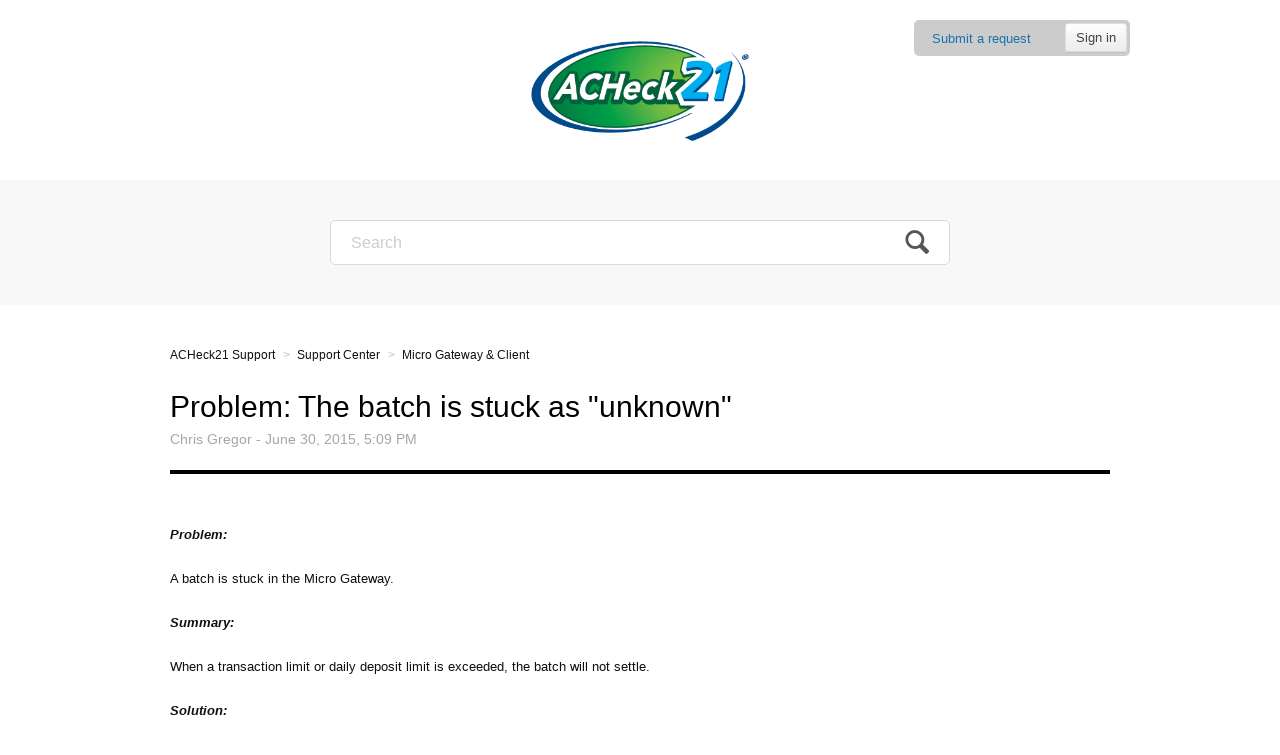

--- FILE ---
content_type: text/html; charset=utf-8
request_url: https://help.acheck21.com/hc/en-us/articles/202418399-Problem-The-batch-is-stuck-as-unknown
body_size: 3722
content:
<!DOCTYPE html>
<html dir="ltr" lang="en-US">
<head>
  <meta charset="utf-8" />
  <!-- v26840 -->


  <title>Problem: The batch is stuck as &quot;unknown&quot; &ndash; ACHeck21 Support</title>

  <meta name="csrf-param" content="authenticity_token">
<meta name="csrf-token" content="">

  <meta name="description" content="Problem:     A batch is stuck in the Micro Gateway.     Summary:     When a transaction limit or daily deposit limit is exceeded, the..." /><meta property="og:image" content="https://help.acheck21.com/hc/theming_assets/01HZPJ60VGDHRRH4D730H0FCQD" />
<meta property="og:type" content="website" />
<meta property="og:site_name" content="ACHeck21 Support" />
<meta property="og:title" content="Problem: The batch is stuck as &quot;unknown&quot;" />
<meta property="og:description" content="Problem:
 
A batch is stuck in the Micro Gateway.
 
Summary:
 
When a transaction limit or daily deposit limit is exceeded, the batch will not settle.
 
Solution:



You will need to kn..." />
<meta property="og:url" content="https://help.acheck21.com/hc/en-us/articles/202418399-Problem-The-batch-is-stuck-as-unknown" />
<link rel="canonical" href="https://help.acheck21.com/hc/en-us/articles/202418399-Problem-The-batch-is-stuck-as-unknown">
<link rel="alternate" hreflang="en-us" href="https://help.acheck21.com/hc/en-us/articles/202418399-Problem-The-batch-is-stuck-as-unknown">
<link rel="alternate" hreflang="x-default" href="https://help.acheck21.com/hc/en-us/articles/202418399-Problem-The-batch-is-stuck-as-unknown">

  <link rel="stylesheet" href="//static.zdassets.com/hc/assets/application-f34d73e002337ab267a13449ad9d7955.css" media="all" id="stylesheet" />
    <!-- Entypo pictograms by Daniel Bruce — www.entypo.com -->
    <link rel="stylesheet" href="//static.zdassets.com/hc/assets/theming_v1_support-e05586b61178dcde2a13a3d323525a18.css" media="all" />
  <link rel="stylesheet" type="text/css" href="/hc/theming_assets/566001/87885/style.css?digest=27293669382292">

  <link rel="icon" type="image/x-icon" href="/hc/theming_assets/01HZPJ6111JW37JRP05Y7GYHPT">

    <script src="//static.zdassets.com/hc/assets/jquery-ed472032c65bb4295993684c673d706a.js"></script>
    

  <!-- add code here that should appear in the document head -->
  <script type="text/javascript" src="/hc/theming_assets/566001/87885/script.js?digest=27293669382292"></script>
</head>
<body class="">
  
  
  

  <header class="header">
  <div class="header-inner clearfix">
    <div class="logo"><a title="Home" href="/hc/en-us">
      <img src="/hc/theming_assets/01HZPJ60VGDHRRH4D730H0FCQD" alt="Logo">
    </a></div>
    <nav class="user-nav">
      
      <a class="submit-a-request" href="/hc/en-us/requests/new">Submit a request</a>
        <a class="login" data-auth-action="signin" role="button" rel="nofollow" title="Opens a dialog" href="https://acheck21.zendesk.com/access?brand_id=87885&amp;return_to=https%3A%2F%2Fhelp.acheck21.com%2Fhc%2Fen-us%2Farticles%2F202418399-Problem-The-batch-is-stuck-as-unknown&amp;locale=en-us">Sign in</a>

    </nav>
  </div>
</header>

<div class="search-unit">
  <form role="search" class="search" data-search="" action="/hc/en-us/search" accept-charset="UTF-8" method="get"><input type="hidden" name="utf8" value="&#x2713;" autocomplete="off" /><input type="search" name="query" id="query" placeholder="Search" aria-label="Search" />
<input type="submit" name="commit" value="Search" /></form>
</div>

  <main role="main">
    <ol class="breadcrumbs">
  
    <li title="ACHeck21 Support">
      
        <a href="/hc/en-us">ACHeck21 Support</a>
      
    </li>
  
    <li title="Support Center">
      
        <a href="/hc/en-us/categories/200221385-Support-Center">Support Center</a>
      
    </li>
  
    <li title="Micro Gateway &amp; Client">
      
        <a href="/hc/en-us/sections/200554989-Micro-Gateway-Client">Micro Gateway &amp; Client</a>
      
    </li>
  
</ol>


<article>
  <header class="knowledge-page-header">
    <h1> Problem: The batch is stuck as &quot;unknown&quot;</h1>
    <p>
      Chris Gregor
     - <time datetime="2015-06-30T17:09:32Z" title="2015-06-30T17:09:32Z" data-datetime="calendar">June 30, 2015 17:09</time></p>
  </header>
  <div class="article-column">
    <div class="article-body markdown">
      <div class="ExternalClass3394163D157D432986BD3839CAD4E633"><strong><em>Problem:</em></strong></div>
<div class="ExternalClass3394163D157D432986BD3839CAD4E633">&nbsp;</div>
<div class="ExternalClass3394163D157D432986BD3839CAD4E633">A batch is stuck in the Micro Gateway.</div>
<div class="ExternalClass3394163D157D432986BD3839CAD4E633">&nbsp;</div>
<div class="ExternalClass3394163D157D432986BD3839CAD4E633"><strong><em>Summary:</em></strong></div>
<div class="ExternalClass3394163D157D432986BD3839CAD4E633">&nbsp;</div>
<div class="ExternalClass3394163D157D432986BD3839CAD4E633">When a&nbsp;transaction limit&nbsp;or daily deposit limit is exceeded, the batch will not settle.</div>
<div class="ExternalClass3394163D157D432986BD3839CAD4E633">&nbsp;</div>
<div class="ExternalClass3394163D157D432986BD3839CAD4E633"><strong><em>Solution:</em></strong></div>
<div class="ExternalClass79C57AC4FE8B402785C67CD866EDEEE1">
<ol>
<li>
<div class="ExternalClass3394163D157D432986BD3839CAD4E633">You will need to know the <strong>Deposit#</strong> and <strong>Client Name/ID</strong>.</div>
</li>
<li>
<div class="ExternalClass3394163D157D432986BD3839CAD4E633">Go to the&nbsp;<strong>Global Gateway</strong>&gt;<strong>Processing</strong>&gt;<strong>Deposits</strong>&gt;<strong>Review Deposits</strong>.</div>
</li>
<li>Select the <strong>Client</strong> and select <strong>Rejected</strong> for the <strong>Status</strong>.</li>
<li>Click <strong>Search</strong>. The <strong>Status</strong> will tell you why it was rejected.</li>
<li>
<div class="ExternalClass3394163D157D432986BD3839CAD4E633">If it is because a&nbsp;limit was exceeded, the controller may approve to have to limit temporarily raised.</div>
</li>
<li>
<div class="ExternalClass3394163D157D432986BD3839CAD4E633">After the issue is resolved, <a class="ms-wikilink" href="https://192.168.100.4:987/IT%20Infrastructure/Resend%20a%20stuck%20deposit.aspx"><strong>resend the batch</strong></a>. The status of the batch should now be <strong>Pending</strong>.</div>
</li>
</ol>
</div>
    </div>
    <div class="article-attachments">
      <ul class="attachments">
        
      </ul>
    </div>
    <footer class="article-footer clearfix">
      
        <div class="article-vote">
          <span class="article-vote-question">Was this article helpful?</span>
          <div class="article-vote-controls">
            <a class="article-vote-up" data-auth-action="signin" aria-selected="false" role="button" rel="nofollow" title="Yes" href="https://acheck21.zendesk.com/access?brand_id=87885&amp;return_to=https%3A%2F%2Fhelp.acheck21.com%2Fhc%2Fen-us%2Farticles%2F202418399-Problem-The-batch-is-stuck-as-unknown"></a>
            <a class="article-vote-down" data-auth-action="signin" aria-selected="false" role="button" rel="nofollow" title="No" href="https://acheck21.zendesk.com/access?brand_id=87885&amp;return_to=https%3A%2F%2Fhelp.acheck21.com%2Fhc%2Fen-us%2Farticles%2F202418399-Problem-The-batch-is-stuck-as-unknown"></a>
          </div>
          <small class="article-vote-count">
            <span class="article-vote-label">0 out of 0 found this helpful</span>
          </small>
        </div>
      
      
  <ul class="share">
    <li><a href="https://www.facebook.com/share.php?title=Problem%3A+The+batch+is+stuck+as+%22unknown%22&u=https%3A%2F%2Fhelp.acheck21.com%2Fhc%2Fen-us%2Farticles%2F202418399-Problem-The-batch-is-stuck-as-unknown" class="share-facebook">Facebook</a></li>
    <li><a href="https://twitter.com/share?lang=en&text=Problem%3A+The+batch+is+stuck+as+%26quot%3Bunknown%26quot%3B&url=https%3A%2F%2Fhelp.acheck21.com%2Fhc%2Fen-us%2Farticles%2F202418399-Problem-The-batch-is-stuck-as-unknown" class="share-twitter">Twitter</a></li>
    <li><a href="https://www.linkedin.com/shareArticle?mini=true&source=ACHeck21&title=Problem%3A+The+batch+is+stuck+as+%22unknown%22&url=https%3A%2F%2Fhelp.acheck21.com%2Fhc%2Fen-us%2Farticles%2F202418399-Problem-The-batch-is-stuck-as-unknown" class="share-linkedin">LinkedIn</a></li>
  </ul>


    </footer>
  </div>
</article>

<div class="article-column">
  <div class="article-more-questions">
    Have more questions? <a href="/hc/en-us/requests/new">Submit a request</a>
  </div>
  <section class="article-comments">
    <h2>Comments</h2>
    
    
    
  </section>
</div>
  </main>

  <footer class="footer">
  <!-- Footer content -->
</footer>


  <!-- / -->

  
  <script src="//static.zdassets.com/hc/assets/en-us.f90506476acd6ed8bfc8.js"></script>
  

  <script type="text/javascript">
  /*

    Greetings sourcecode lurker!

    This is for internal Zendesk and legacy usage,
    we don't support or guarantee any of these values
    so please don't build stuff on top of them.

  */

  HelpCenter = {};
  HelpCenter.account = {"subdomain":"acheck21","environment":"production","name":"ACHeck21"};
  HelpCenter.user = {"identifier":"da39a3ee5e6b4b0d3255bfef95601890afd80709","email":null,"name":"","role":"anonymous","avatar_url":"https://assets.zendesk.com/hc/assets/default_avatar.png","is_admin":false,"organizations":[],"groups":[]};
  HelpCenter.internal = {"asset_url":"//static.zdassets.com/hc/assets/","web_widget_asset_composer_url":"https://static.zdassets.com/ekr/snippet.js","current_session":{"locale":"en-us","csrf_token":null,"shared_csrf_token":null},"usage_tracking":{"event":"article_viewed","data":"[base64]","url":"https://help.acheck21.com/hc/activity"},"current_record_id":"202418399","current_record_url":"/hc/en-us/articles/202418399-Problem-The-batch-is-stuck-as-unknown","current_record_title":"Problem: The batch is stuck as \"unknown\"","current_text_direction":"ltr","current_brand_id":87885,"current_brand_name":"ACHeck21","current_brand_url":"https://acheck21.zendesk.com","current_brand_active":true,"current_path":"/hc/en-us/articles/202418399-Problem-The-batch-is-stuck-as-unknown","show_autocomplete_breadcrumbs":true,"user_info_changing_enabled":false,"has_user_profiles_enabled":false,"has_end_user_attachments":true,"user_aliases_enabled":false,"has_anonymous_kb_voting":false,"has_multi_language_help_center":true,"show_at_mentions":false,"embeddables_config":{"embeddables_web_widget":false,"embeddables_help_center_auth_enabled":false,"embeddables_connect_ipms":false},"answer_bot_subdomain":"static","gather_plan_state":"subscribed","has_article_verification":false,"has_gather":true,"has_ckeditor":false,"has_community_enabled":false,"has_community_badges":false,"has_community_post_content_tagging":false,"has_gather_content_tags":false,"has_guide_content_tags":true,"has_user_segments":true,"has_answer_bot_web_form_enabled":false,"has_garden_modals":false,"theming_cookie_key":"hc-da39a3ee5e6b4b0d3255bfef95601890afd80709-2-preview","is_preview":false,"has_search_settings_in_plan":true,"theming_api_version":1,"theming_settings":{"color_1":"#ffffff","color_2":"#FFFFFF","color_3":"#f8f8f8","color_4":"#111111","color_5":"#1a74b0","font_1":"Futura, 'Century Gothic', AppleGothic, sans-serif","font_2":"Futura, 'Century Gothic', AppleGothic, sans-serif","logo":"/hc/theming_assets/01HZPJ60VGDHRRH4D730H0FCQD","favicon":"/hc/theming_assets/01HZPJ6111JW37JRP05Y7GYHPT"},"has_pci_credit_card_custom_field":false,"help_center_restricted":false,"is_assuming_someone_else":false,"flash_messages":[],"user_photo_editing_enabled":true,"user_preferred_locale":"en-us","base_locale":"en-us","login_url":"https://acheck21.zendesk.com/access?brand_id=87885\u0026return_to=https%3A%2F%2Fhelp.acheck21.com%2Fhc%2Fen-us%2Farticles%2F202418399-Problem-The-batch-is-stuck-as-unknown","has_alternate_templates":false,"has_custom_statuses_enabled":true,"has_hc_generative_answers_setting_enabled":true,"has_generative_search_with_zgpt_enabled":false,"has_suggested_initial_questions_enabled":false,"has_guide_service_catalog":false,"has_service_catalog_search_poc":false,"has_service_catalog_itam":false,"has_csat_reverse_2_scale_in_mobile":false,"has_knowledge_navigation":false,"has_unified_navigation":false,"has_unified_navigation_eap_access":false,"has_csat_bet365_branding":false,"version":"v26840","dev_mode":false};
</script>

  
  <script src="//static.zdassets.com/hc/assets/moment-3b62525bdab669b7b17d1a9d8b5d46b4.js"></script>
  <script src="//static.zdassets.com/hc/assets/hc_enduser-be182e02d9d03985cf4f06a89a977e3d.js"></script>
  
  
</body>
</html>

--- FILE ---
content_type: text/css; charset=utf-8
request_url: https://help.acheck21.com/hc/theming_assets/566001/87885/style.css?digest=27293669382292
body_size: 6901
content:
/* Base styles */
*, input[type=search] {
  -webkit-box-sizing: border-box;
  -moz-box-sizing: border-box;
  box-sizing: border-box;
}

html {
  background-color: #ffffff;
}

body {
  color: #111111;
  font-family: Futura, 'Century Gothic', AppleGothic, sans-serif;
  font-size: 13px;
  font-weight: lighter;
  line-height: 1.5;
  margin: 0;
  padding-bottom: 50px;
}

img {
  max-width: 100%;
  vertical-align: middle;
}

img[width], img[height] {
  max-width: none;
}

figure > img {
  display: block;
}

a {
  color: #1a74b0;
  font-family: Futura, 'Century Gothic', AppleGothic, sans-serif;
  text-decoration: none;
}
a:hover {
  text-decoration: underline;
}

ul, ol {
  list-style: none;
  margin: 0;
  padding: 0;
}

table {
  border-collapse: collapse;
  text-align: left;
  width: 100%;
}
[dir="rtl"] table {
  text-align: right;
}

td, th {
  border-color: #eeeeee;
  border-style: solid;
  padding: 12px;
}

th {
  border-width: 1px 0;
  color: #bebebe;
  font-size: 11px;
  font-weight: normal;
  white-space: nowrap;
}

td {
  border-width: 0 0 1px 0;
}

h1, h2, h3, h4, h5, h6 {
  color: black;
  font-weight: 400;
}

h1 {
  font-size: 20px;
}

input, label {
  display: inline-block;
  vertical-align: middle;
}

label {
  font-size: 12px;
}

input[type="checkbox"] + label {
  margin-left: 5px;
}

input, textarea {
  border: 1px solid #dddddd;
  border-radius: 2px;
  padding: 10px;
}

textarea {
  height: 100px;
  padding: 7px 10px;
  resize: vertical;
}

textarea, input[type=text] {
  width: 100%;
}

input, textarea, select {
  color: #555;
}

input::-ms-clear {
  display: none;
}

input::-webkit-outer-spin-button,
input::-webkit-inner-spin-button {
  margin: 0;
  -webkit-appearance: none;
}

::-webkit-input-placeholder {
  color: #cccccc;
}

:-ms-input-placeholder {
  color: #cccccc;
}

::-moz-placeholder {
  color: #cccccc;
}

/* Buttons */
button, [role=button], [type=button], [type=submit] {
  border-radius: 4px;
  border: 1px solid #dddddd;
  color: #1a74b0;
  cursor: pointer;
  display: inline-block;
  padding: 5px 10px;
  position: relative;
  vertical-align: middle;
  white-space: nowrap;
}

a[role=button]:hover {
  text-decoration: none;
}

input[type=submit] {
  background: #444;
  border-color: transparent;
  color: #FFF;
  padding: 10px 30px;
}

input[type=submit][disabled] {
  -ms-filter: "progid:DXImageTransform.Microsoft.Alpha(Opacity=40)";
  /* IE 8 */
  opacity: 0.4;
}

button img, [role=button] img {
  border-radius: 4px;
  margin: 0 5px 0 0;
  height: 20px;
  position: relative;
  top: -1px;
  vertical-align: middle;
}
[dir="rtl"] button img, [dir="rtl"] [role=button] img {
  margin: 0 0 0 5px;
}

/* Forms */
.form {
  max-width: 505px;
}

.form-field + .form-field {
  margin-top: 25px;
}

.form-field label {
  display: block;
  font-weight: bold;
  margin-bottom: 5px;
}

.form-field input[type=checkbox] + label {
  margin: 0 0 0 10px;
}

.form-field.required > label:after {
  content: "*";
  color: red;
  margin-left: 2px;
}

.form-field p {
  color: #bebebe;
  font-size: 11px;
}

.form-field input[type=number], .form-field input.datepicker {
  width: 150px;
}

.form form + form, .searchbox {
  margin-top: 25px;
}

.searchbox-suggestions {
  background-color: #fff;
  border: 1px solid #eeeeee;
  border-radius: 4px;
  padding: 10px 20px;
}

.searchbox-suggestions li {
  padding: 5px 0;
}

[data-loading="true"] input,
[data-loading="true"] textarea {
  background: transparent url("/hc/theming_assets/01HZPJ5ZZ4SQB2Q7HKSVSK29Q5") 99% 50% no-repeat;
  background-size: 16px 16px;
}

.form footer {
  border-top: 1px solid #eeeeee;
  margin-top: 40px;
  padding-top: 30px;
  text-align: right;
}

.form footer a {
  color: #cccccc;
  cursor: pointer;
  margin-right: 15px;
}

/* Navigation menus */
.nav li, .nav-bordered li, .nav-spaced li {
  display: inline-block;
  font-weight: bold;
}

.nav li a, .nav-bordered li a, .nav-spaced li a {
  font-weight: normal;
}

.nav-bordered li + li {
  border-color: #eeeeee;
  border-style: solid;
  border-width: 0 0 0 1px;
  margin: 0 0 0 30px;
  padding: 0 0 0 30px;
}

[dir="rtl"] .nav-bordered li + li {
  border-width: 0 1px 0 0;
  margin: 0 30px 0 0;
  padding: 0 30px 0 0;
}

.nav-spaced li + li {
  margin: 0 0 0 40px;
}

[dir=rtl] .nav-spaced li + li {
  margin: 0 40px 0 0;
}

/* Breadcrumbs */
.breadcrumbs li {
  color: #bebebe;
  display: inline-block;
  font-size: 12px;
}
.breadcrumbs li + li:before {
  content: ">";
  margin: 0 4px;
}
.breadcrumbs li a {
  color: #111111;
}

/* Labels */
.label, .request-status {
  border-radius: 20px;
  display: inline-block;
  font-size: 10px;
  padding: 3px 10px;
  text-transform: uppercase;
  white-space: nowrap;
}

/* Metadata */
.meta, .meta-group {
  color: #cccccc;
  display: inline-block;
  font-size: 11px;
}

.meta-group * + *:before {
  content: "\2022";
  font-size: 8px;
  margin: 0 10px;
}

/* Helper classes */
.clearfix:before, .clearfix:after {
  content: " ";
  display: table;
}

.clearfix:after {
  clear: both;
}

/* Social share links */
.share {
  white-space: nowrap;
}

.share li, .share a {
  display: inline-block;
}

.share a {
  height: 30px;
  line-height: 30px;
  overflow: hidden;
  vertical-align: middle;
  width: 30px;
}

.share a:before {
  background: #CCC;
  border-radius: 50%;
  color: #FFF;
  display: inline-block;
  font-family: "entypo";
  text-align: center;
  width: 100%;
}

.share a:hover {
  text-decoration: none;
}

.share-twitter:before {
  content: "\F309";
}

.share-facebook:before {
  content: "\F30C";
}

.share-linkedin:before {
  content: "\F318";
}

.share-googleplus:before {
  content: "\F30F";
}

/* Pagination */
.pagination {
  margin: 20px 0;
  text-align: center;
}

.pagination * {
  display: inline-block;
}

.pagination li {
  border: 1px solid #eeeeee;
  float: left;
  margin-left: -1px;
}
[dir="rtl"] .pagination li {
  float: right;
}

.pagination a, .pagination span {
  color: inherit;
  font-size: 12px;
  padding: 5px 12px;
}

.pagination-current {
  background-color: #f9f9f9;
  color: #bebebe;
}

.pagination-first {
  border-radius: 3px 0 0 3px;
}
[dir="rtl"] .pagination-first {
  border-radius: 0 3px 3px 0;
}

.pagination-last {
  border-radius: 0 3px 3px 0;
}
[dir="rtl"] .pagination-last {
  border-radius: 3px 0 0 3px;
}

/* Markdown styles */
.markdown {
  word-wrap: break-word;
  line-height: 1.7;
}
.markdown img {
  max-width: 100%;
}
.markdown hr {
  background-color: #eeeeee;
  border: 0;
  height: 1px;
}
.markdown ul, .markdown ol {
  list-style-position: inside;
  padding: 0 15px;
}
.markdown ul {
  list-style-type: disc;
}
.markdown ol {
  list-style-type: decimal;
}
.markdown pre {
  background: #f9f9f9;
  border: 1px solid #eeeeee;
  border-radius: 3px;
  padding: 10px 15px;
  overflow: auto;
  white-space: pre;
}
.markdown blockquote {
  border-left: 1px solid #eeeeee;
  color: #bebebe;
  font-style: italic;
  padding: 0 15px;
}

/* ====================================================
   Content frame
   ==================================================== */
main, .header-inner, .footer-inner {
  margin: 0 auto;
  padding: 0 20px;
  width: 980px;
}

main {
  padding-top: 40px;
  padding-bottom: 100px;
}

.sub-nav .search-small {
  display: none !important;
}

/* Columns */
.main-column, .side-column {
  display: inline-block;
  vertical-align: top;
}

.main-column {
  width: 620px;
}

.side-column {
  width: 270px;
  margin-left: 45px;
}
[dir=rtl] .side-column {
  margin-left: 0;
  margin-right: 45px;
}

/* ====================================================
   Header
   ==================================================== */
.header {
  background: #FFFFFF;
  height: 180px;
}

.header-inner {
  position: relative;
  text-align: center;
}

.logo {
  line-height: 180px;
}

.logo img {
  max-height: 100px;
}

.user-info:first-child {
  margin-left: 0;
}

.user-nav {
  background: #3e3e3e;
  background: rgba(0, 0, 0, 0.2);
  border-radius: 5px;
  padding: 3px;
  position: absolute;
  right: 0;
  text-align: left;
  top: 20px;
}

.user-session {
  background: #3e3e3e;
  background: rgba(0, 0, 0, 0.2);
  border-radius: 5px;
  padding: 3px;
  position: absolute;
  left: 0;
  text-align: left;
  top: 20px;
  width: 200px;
}

.user-session > * {
	text-align: center;
  font-weight: bold;
  font-family: Futura, 'Century Gothic', AppleGothic, sans-serif;
}

.user-nav > * {
  display: inline-block;
  font-size: inherit;
  vertical-align: middle;
}

.user-info [role="button"], .login {
  background: #fff;
  background: linear-gradient(to bottom, white 0%, #f4f4f4 50%, #ededed 100%);
  border-bottom-color: #C0C0C0;
  border-radius: 3px;
  box-shadow: inset 0 -1px #DDD;
  color: #444;
  height: auto;
  line-height: 1;
  padding: 4px 10px 4px 4px;
  margin-left: 30px;
}

.login {
  padding: 7px 10px 8px;
}

.language-selector {
  margin-left: 20px;
}

.submit-a-request {
  margin-left: 15px;
}

/* ====================================================
   Search
   ==================================================== */
.search-unit {
  background: #f8f8f8;
  padding: 40px;
  text-align: center;
}

.search {
  display: inline-block;
  position: relative;
}

.search:after {
  color: #555;
  content: "\1F50D";
  font-family: "entypo";
  font-size: 30px;
  line-height: 0;
  position: absolute;
  right: 20px;
  text-align: center;
  top: 50%;
  z-index: 1;
}

.search input {
  border-color: #d9d9d9;
  border-radius: 5px;
  height: 45px;
  font-size: 16px;
  padding: 0 20px;
  width: 620px;
}

.search input[type=submit] {
  display: none;
}

.sub-nav .search {
  display: none;
}

/* ====================================================
   Navigation pages
   ==================================================== */
.category-list a {
  background: #f8f8f8;
  border: 1px solid #d9d9d9;
  border: 1px solid rgba(0, 0, 0, 0.15);
  border-radius: 5px;
  box-shadow: inset 0 -3px #e6e6e6;
  box-shadow: inset 0 -3px rgba(0, 0, 0, 0.08);
  color: #111111;
  display: block;
  font-size: 20px;
  font-weight: bold;
  margin-bottom: 20px;
  padding: 30px;
}

.knowledge-page-header {
  border-bottom: 4px solid #000;
  margin-bottom: 50px;
  padding: 20px 0;
}

.knowledge-page-header p {
  color: #a6a6a6;
  font-size: 14px;
  margin: 0;
}

.knowledge-page-header h1 {
  font-size: 30px;
  margin: 0;
}

.section {
  display: inline-block;
  width: 49.5%;
  padding: 0 20px 55px 0;
  vertical-align: top;
}

.section h3 a {
  color: inherit;
  font-size: 16px;
}

.article-list li {
  font-size: 14px;
  margin-top: 20px;
}

/* ====================================================
   Article
   ==================================================== */
.article-column {
  width: 720px;
}

.article-header {
  margin-bottom: 25px;
}
.article-header h1 {
  font-weight: bold;
  margin: 0 0 10px;
}

.article-info > * {
  display: table-cell;
  vertical-align: middle;
}

.article-avatar {
  min-width: 55px;
}
.article-avatar img {
  border-radius: 3px;
  max-height: 38px;
  max-width: 38px;
}

.article-meta {
  width: 100%;
}

.article-updated {
  display: block;
}

.article-more-questions {
  margin: 15px 0 50px;
}

.article-body table {
  table-layout: fixed;
}

.article-footer {
  border-bottom: 1px solid #eeeeee;
  margin-top: 15px;
  padding: 20px 0;
}
.article-footer .article-vote, .article-footer .share {
  display: table-cell;
  vertical-align: top;
}

.article-vote {
  width: 100%;
}

.article-vote > * {
  display: inline-block;
}

.article-vote-controls {
  margin: 0 5px;
}

.article-vote-count {
  color: #999999;
  min-width: 20%;
}

.article-vote-up, .article-vote-down {
  color: inherit;
  font-family: "entypo";
}

.article-vote-up:before {
  content: "\1f44d";
}

.article-vote-down:before {
  content: "\1f44e";
}

.article-vote-up.article-voted {
  color: #6B9100;
  border-color: #6B9100;
}

.article-vote-down.article-voted {
  color: #999;
  border-color: #999;
}

/* ====================================================
   Community box
   ==================================================== */
.community {
  background: #f8f8f8;
  border-radius: 5px;
  margin-top: 40px;
  padding: 25px 30px;
}

.community h4 {
  color: #111111;
  float: right;
  font-size: 13px;
  margin: 0;
}

.community h4 a {
  font-weight: normal;
  font-size: 11px;
}

.trending-questions {
  margin-bottom: 40px;
}

.trending-questions h2 {
  border-bottom: 1px solid #e6e6e6;
  border-bottom: 1px solid rgba(0, 0, 0, 0.08);
  color: #111111;
  font-weight: normal;
  font-size: inherit;
  margin: 0 0 15px 0;
  padding-bottom: 20px;
  text-transform: uppercase;
}

.trending-questions:last-child {
  margin-bottom: 0;
}

.trending-question-list {
  margin-bottom: 15px;
}

.trending-question-list li {
  display: inline-block;
  font-size: 13px;
  padding: 10px 25px 0 0;
  width: 49.5%;
}

.visibility-internal-icon:before {
  content: "\1F512";
  display: inline-block;
  font-family: "entypo";
  text-align: center;
  width: 13px;
}

.article-promoted span, .visibility-internal {
  cursor: default;
  position: relative;
}
.article-promoted span:before, .article-promoted span:after, .visibility-internal:before, .visibility-internal:after {
  display: none;
  font-size: 13px;
  font-weight: normal;
  position: absolute;
}
.article-promoted span:before, .visibility-internal:before {
  background: #222;
  border-radius: 3px;
  color: #FFF;
  content: attr(data-title);
  font-family: sans-serif;
  left: -10px;
  margin-top: 5px;
  padding: 3px 10px;
  text-transform: none;
  top: 100%;
  white-space: nowrap;
  z-index: 1;
}
.article-promoted span:after, .visibility-internal:after {
  border-bottom: 5px solid #222;
  border-left: 5px solid transparent;
  border-right: 5px solid transparent;
  bottom: -5px;
  content: "";
  height: 0;
  left: 50%;
  margin-left: -5px;
  width: 0;
}
.article-promoted span:hover:before, .article-promoted span:hover:after, .visibility-internal:hover:before, .visibility-internal:hover:after {
  display: block;
}

/* Comments - Article, Request and Post pages */
.comment-list {
  margin-bottom: 25px;
}
.comment-list > * {
  border-bottom: 1px solid #eeeeee;
  padding: 25px 0;
}
.comment-list > *:first-child {
  border-top: 1px solid #eeeeee;
}

.comment-sorter {
  float: right;
}
.comment-sorter a {
  color: #999;
  text-decoration: none;
  padding-left: 20px;
}

.comment-sorter [aria-selected=true] {
  font-weight: bold;
  color: #333;
}

.comment, .comment-form {
  display: table;
  table-layout: fixed;
  width: 100%;
}
.comment > *, .comment-form > * {
  display: table-cell;
  vertical-align: top;
}

.comment-vote, .comment-bookmark {
  text-align: center;
  width: 50px;
}

.comment-bookmark:before {
  color: #77a500;
  content: "\1F516";
  font-family: "entypo";
  font-size: 23px;
  line-height: 1.1;
}

.comment-avatar {
  position: relative;
  width: 85px;
}
.comment-avatar img {
  border-radius: 3px;
  width: 65px;
  height: 65px;
}

.comment-avatar-agent:after {
  background-color: transparent;
  background-image: url("/hc/theming_assets/01HZPJ60879K169YSXN1E35YJP");
  background-image: url("/hc/theming_assets/01HZPJ60H8KVNBMKWTXB37WD22");
  background-repeat: no-repeat;
  background-size: 15px;
  content: " ";
  height: 15px;
  left: 55px;
  position: absolute;
  top: 55px;
  width: 15px;
}
[dir=rtl] .comment-avatar-agent:after {
  left: auto;
  right: 55px;
}

.comment-header {
  margin-bottom: 15px;
}

.comment-published, .comment-pending, .comment-official {
  border: 1px solid transparent;
  float: right;
  font-size: 11px;
  padding: 1px 5px;
}
[dir=rtl] .comment-published, [dir=rtl] .comment-pending, [dir=rtl] .comment-official {
  float: left;
}

.comment-published {
  color: #bebebe;
}
.comment-published:before {
  content: " ";
  display: inline-block;
  width: 5px;
}

.comment-pending, .comment-official {
  border-color: currentcolor;
  border-radius: 2px;
}

.comment-pending {
  color: #eec100;
}

.comment-official {
  color: #77a500;
}

.comment-form textarea {
  border-radius: 2px 2px 0 0;
  border-width: 1px;
}

.comment-attachments {
  border: 1px solid #dddddd;
  margin-top: -1px;
  padding: 10px;
}

.comment-form-controls {
  display: none;
  margin-top: 10px;
  text-align: right;
}

.comment-form-controls input[type=submit] {
  margin-left: 15px;
}
[dir=rtl] .comment-form-controls input[type=submit] {
  margin-left: 0;
  margin-right: 15px;
}

.comment-screencasts, .comment-mark-as-solved {
  display: inline-block;
  margin-right: 20px;
  vertical-align: middle;
}
[dir=rtl] .comment-screencasts, [dir=rtl] .comment-mark-as-solved {
  margin-left: 20px;
}

.comment-actions {
  float: right;
  color: #999999;
}

.comment-actions .dropdown-toggle:before {
  content: "\2699";
  font-size: 11px;
  font-family: "entypo";
}

.attachment-list, .screencast-list {
  font-size: 11px;
  margin-top: 25px;
}
.attachment-list span, .screencast-list span {
  color: #999999;
}
.attachment-list li, .screencast-list li {
  margin-bottom: 10px;
}
.attachment-list li:before, .screencast-list li:before {
  background: #f9f9f9;
  border-radius: 3px;
  color: #bbb;
  font-family: "entypo";
  margin-right: 5px;
  padding: 5px;
}

.attachment-list li:before {
  content: "\1F4CE";
}

.screencast-list li:before {
  content: "\1F4BB";
}

.my-activities-header {
  border-bottom: 1px solid #eeeeee;
  margin-bottom: 25px;
  padding: 25px 0;
}
.my-activities-header .breadcrumbs li {
  color: black;
  font-size: 20px;
  font-weight: normal;
}
.my-activities-header .breadcrumbs li:first-child, .my-activities-header .breadcrumbs li:before {
  display: none;
}

.my-activities-nav {
  margin-bottom: 100px;
}

.my-activities-sub-nav {
  margin-bottom: 15px;
}

.request-table-toolbar {
  background: #f9f9f9;
  display: table;
  padding: 8px;
  width: 100%;
}

.request-table-filters {
  display: table-cell;
  text-align: right;
}
[dir="rtl"] .request-table-filters {
  text-align: left;
}
.request-table-filters label:before {
  content: " ";
  width: 25px;
  display: inline-block;
}

.requests-search {
  border-radius: 20px;
  outline: none;
  padding: 6px 15px;
}

.request-id {
  color: #bebebe;
}

.request-details {
  background: #f9f9f9;
  border: 1px solid #eeeeee;
  border-radius: 3px;
  font-size: 12px;
  margin: 0 0 30px;
  padding: 15px 20px;
}

.request-details dt ~ dt {
  font-weight: bold;
  margin-top: 15px;
}

.request-details dd {
  margin: 2px 0 0;
  word-wrap: break-word;
}

.request-details dd ul {
  margin: 10px 0;
}

.request-details dd li {
  list-style-type: disc;
  list-style-position: inside;
  margin: 0 0 3px 0;
}

.request-details .nested-field-tag:before {
  content: " > ";
}
.request-details .nested-field-tag:first-child:before {
  content: "";
}

.request-status {
  color: #FFF;
  border-radius: 3px;
}

.request-open {
  background: #59BBE0;
}

.request-answered {
  background: #F5CA00;
}

.request-solved {
  background: #828282;
}

/* Community heading */
.community-heading {
  font-size: 18px;
  margin: 0;
  width: 100%;
}

/* Community nav */
.community-nav {
  border-bottom: 1px solid #eeeeee;
  margin-bottom: 55px;
  padding: 25px 0;
}

.community-nav li {
  display: inline-block;
  font-weight: bold;
  padding-right: 30px;
}

.community-nav li a {
  font-weight: normal;
}

.community-nav li + li {
  border-left: 1px #eeeeee;
  padding-left: 30px;
}

.community-nav li:last-child {
  border: 0;
  float: right;
  margin: 0;
  padding: 0;
  position: relative;
  top: -5px;
}
[dir=rtl] .community-nav li:last-child {
  float: left;
}

.community-nav li:last-child a {
  color: #1a74b0;
}

.community-nav li:last-child a:before {
  content: "\270E";
  font-family: "entypo";
  font-size: 14px;
  margin-right: 10px;
  vertical-align: middle;
}
[dir=rtl] .community-nav li:last-child a:before {
  margin-right: 0;
  margin-left: 10px;
}

/* Community sub-nav */
.community-sub-nav {
  border-bottom: 1px solid #eeeeee;
  padding: 15px 0;
  position: relative;
  width: 800px;
}

.community-sub-nav li {
  display: inline-block;
  font-weight: bold;
  padding-right: 15px;
}

.community-sub-nav li a {
  font-weight: normal;
}

.community-sub-nav li + li {
  padding-left: 15px;
}

.community-sub-nav .topic-add {
  position: absolute;
  right: 0;
  top: 10px;
}

/* Topics/questions/answers */
.topic {
  display: inline-block;
  width: 49.5%;
  padding: 20px 30px 20px 0;
  vertical-align: top;
}

.topic-header, .question-header {
  border-bottom: 1px solid #eeeeee;
  display: table;
  padding-bottom: 10px;
}

.topic-header > *, .question-header > * {
  display: table-cell;
  vertical-align: middle;
}

.topic-header .topic-meta, .question-header .question-meta {
  padding: 0 15px;
  white-space: nowrap;
}

.topic-heading, .question-heading, .answer-list-heading {
  font-weight: bold;
  font-size: 13px;
  width: 100%;
}

.topic-heading {
  font-size: 18px;
}

.topic-questions {
  margin-top: 45px;
}

.topic-description {
  word-break: break-word;
}

.question, .answer {
  border-bottom: 1px solid #eeeeee;
  padding: 20px 0;
  position: relative;
}

.question-form .nesty-input {
  max-width: none;
}

.question-avatar, .answer-avatar {
  display: table-cell;
  margin-right: 10px;
  min-width: 50px;
  position: relative;
  vertical-align: top;
}

.question-avatar-agent:after, .answer-avatar-agent:after {
  background-color: transparent;
  background-image: url("/hc/theming_assets/01HZPJ60879K169YSXN1E35YJP");
  background-image: url("/hc/theming_assets/01HZPJ60H8KVNBMKWTXB37WD22");
  background-repeat: no-repeat;
  background-size: 14px;
  position: absolute;
  width: 15px;
  height: 15px;
  left: 30px;
  top: 30px;
  content: " ";
}

.question-avatar img, .answer-avatar img {
  border-radius: 3px;
  height: 38px;
  width: 38px;
}

.question-body, .answer-body, .answer-official-body {
  display: table-cell;
  vertical-align: top;
  width: 100%;
}

.question-body .answer-official-body {
  vertical-align: top;
  width: 100%;
}

.question-body p, .answer-body p, .answer-official-body p {
  margin: 0 0 5px;
}

.question-body .question-meta, .answer-body .answer-meta, .answer-official-body .answer-meta {
  float: left;
}

.question .answer {
  border: none;
  padding-bottom: 0;
}

.question-topic-list {
  margin: -20px 0 30px;
}

.question-topic-list li {
  display: inline-block;
  margin: 10px 10px 0 0;
}

.question-topic-list a {
  background: #f6f6f6;
  background: rgba(0, 0, 0, 0.02);
  border-radius: 5px;
  color: #cccccc;
  display: inline-block;
  font-size: 11px;
  padding: 7px 15px;
}

.question-title, .topic-title {
  margin: -3px 0 5px;
  font-size: 15px;
}

.question-title a, .topic-title a {
  font-weight: lighter;
}

.question-meta, .answer-meta, .topic-meta {
  color: #cccccc;
  font-size: 11px;
}

.topic-meta span + span:before, .question-meta span + span:before, .answer-meta span + span:before {
  content: "\2022";
  font-size: 10px;
  margin: 0 10px;
}

.answer-form {
  margin: 30px 0 0 95px;
}

.answer-form-controls {
  display: none;
  margin-top: 10px;
  text-align: right;
}

.answer-form-controls input[type=submit] {
  margin-left: 15px;
}

.answer-form-controls .pull-left {
  float: left;
}

.answer-official-heading {
  font-size: 13px;
  font-weight: bold;
  line-height: 1;
  margin: 0 0 20px;
  border-bottom: 0px;
}

.answer-list-heading {
  border-bottom: 1px solid #eeeeee;
  margin-top: 30px;
  padding-bottom: 20px;
}

.pending-moderation-answer-badge {
  clear: both;
  border-style: solid;
  border-width: 1px;
  border-color: #c7aa2b;
  color: #c7aa2b;
  padding: 3px 5px;
  float: left;
  margin-top: 10px;
  font-size: 12px;
}

.question-share, .answer-share {
  position: relative;
}

.related-questions-header {
  border-bottom: 1px solid #eeeeee;
}

.related-questions-heading {
  margin-top: 3px;
}

.related-questions li {
  margin-top: 10px;
  margin-bottom: 10px;
}

/* Vote */
.vote {
  display: table-cell;
  margin-left: 15px;
  margin-right: 10px;
  min-width: 95px;
  vertical-align: top;
}

.vote-sum, .vote-controls {
  display: inline-block;
  vertical-align: middle;
}

.vote-sum {
  font-size: 15px;
  font-weight: bold;
  min-width: 60px;
  padding-left: 10px;
  text-align: center;
}

.vote-controls {
  border-radius: 5px;
}

.vote-controls a {
  background: #FFF;
  border-color: #f6f6f6;
  box-shadow: none;
  color: #bebebe;
  display: block;
  font-family: "entypo";
  font-size: 13px;
  height: 18px;
  line-height: 18px;
  padding: 0 6px;
}

.vote-up {
  border-radius: 5px 5px 0 0;
}

.vote-down {
  border-radius: 0 0 5px 5px;
  border-top: 0;
}

.vote-up:before {
  content: "\E763";
}

.vote-down:before {
  content: "\E760";
}

.vote-controls:hover {
  box-shadow: 0 1px 5px rgba(0, 0, 0, 0.2);
}

.vote-controls:hover a {
  background: #FFF;
  border-color: #A6A6A6;
  color: #BBB;
}

.vote-controls a:hover, .vote-controls [aria-selected=true] {
  background: #f6f6f6;
  color: #333;
}

.vote-controls a:active {
  background: #CCC;
  color: #111;
}

/* Accept */
.answer-accept {
  color: #BBB;
  font-size: 15px;
  max-width: 15px;
  overflow: hidden;
  padding-top: 7px;
  position: absolute;
  white-space: nowrap;
}

.answer-accept:hover {
  text-decoration: none;
}

.answer-accept:before {
  content: "\2713";
  font-family: "entypo";
  margin-right: 5px;
}

.answer-accepted .answer-accept, .answer-accepted .vote-sum {
  color: green;
}

/* Admin controls */
.topic-controls, .question-controls, .answer-controls {
  float: right;
  font-size: 11px;
}

.topic-edit:before, .question-delete:before, .question-mark-as-spam:before, .answer-delete:before, .answer-mark-as-spam:before {
  color: #cccccc;
  content: "\2022";
  font-size: 10px;
  margin-left: -16px;
  margin: 0 8px;
  pointer-events: none;
  position: relative;
  display: inline-block;
}

/* Share questions and answers */
.share-label {
  cursor: pointer;
}

.share-label + .share {
  background: #FFF;
  border: 1px solid #dddddd;
  box-shadow: 0 1px 5px rgba(0, 0, 0, 0.15);
  left: 50%;
  line-height: 70px;
  margin: 10px 0 0 -75px;
  position: absolute;
  text-align: center;
  top: 100%;
  white-space: nowrap;
  width: 175px;
  z-index: 1;
}

.share-label + .share:before, .share-label + .share:after {
  content: "";
  display: inline-block;
  left: 50%;
  position: absolute;
}

.share-label + .share:before {
  top: -7px;
  border-right: 7px solid transparent;
  border-bottom: 7px solid #cccccc;
  border-left: 7px solid transparent;
  margin-left: -6px;
}

.share-label + .share:after {
  top: -6px;
  border-right: 6px solid transparent;
  border-bottom: 6px solid #FFF;
  border-left: 6px solid transparent;
  margin-left: -5px;
}

.share-label[aria-selected="true"] {
  color: #111;
}

.share-label[aria-selected="true"] + .share {
  display: block;
}

.share-label[aria-selected="false"] + .share {
  display: none;
}

body.community-enabled .search-results-column {
  display: inline-block;
  vertical-align: top;
  width: 450px;
}
body.community-enabled .search-results-column + .search-results-column {
  margin-left: 35px;
}
[dir=rtl] body.community-enabled .search-results-column + .search-results-column {
  margin-left: 0;
  margin-right: 35px;
}

.search-results-subheading {
  padding-bottom: 10px;
  margin-bottom: 0;
}

.search-results-subheading-link {
  font-size: 13px;
  font-weight: normal;
  margin-left: 5px;
}

.search-results-list {
  margin-bottom: 25px;
}
.search-results-list > * {
  border-bottom: 1px solid #eeeeee;
  padding: 20px 0;
}
.search-results-list > *:first-child {
  border-top: 1px solid #eeeeee;
}

.search-result-link {
  font-size: 16px;
}

.search-result-description, .search-result-meta {
  padding-top: 16px;
}

.search-result-meta-name, .search-result-meta-time, .search-result-meta-count {
  font-size: 12px;
  color: #bebebe;
}

.search-result-meta-time:before, .search-result-meta-count:before {
  display: inline-block;
  padding-right: 5px;
  content: '\2022';
  speak: none;
  line-height: 1;
  -webkit-font-smoothing: antialiased;
}

.search-result-votes {
  background: #A8D119;
  border-radius: 2px;
  color: #FFF;
  display: inline-block;
  line-height: 1;
  margin-left: 5px;
  padding: 4px 5px;
  position: relative;
  top: -2px;
}
.search-result-votes:before {
  content: "\1F44D";
  font-family: "entypo";
  margin-right: 3px;
}

.chat {
  background: #f6f6f6;
  border: 1px solid #E0E0E0;
  border-bottom: 0;
  border-radius: 5px 5px 0 0;
  bottom: 0;
  box-shadow: 0 0 5px rgba(0, 0, 0, 0.15);
  cursor: pointer;
  font-size: 13px;
  line-height: 35px;
  padding: 0 15px;
  position: fixed;
  right: 85px;
  -webkit-transition: bottom .5s ease-in, color .5s ease-in;
  -moz-transition: bottom .5s ease-in, color .5s ease-in;
  -ms-transition: bottom .5s ease-in, color .5s ease-in;
  -o-transition: bottom .5s ease-in, color .5s ease-in;
  transition: bottom .5s ease-in, color .5s ease-in;
}

.chat:before {
  content: "\E720";
  font-family: "entypo";
  font-size: 16px;
  margin-right: 10px;
  vertical-align: middle;
}

.chat:hover {
  text-decoration: none;
}

.chat-available {
  bottom: 0;
}

.chat-unavailable {
  color: gray;
  cursor: default !important;
  bottom: -50px;
}

.error-page {
  margin: 0 auto;
  max-width: 500px;
  padding-top: 5%;
}

.error-page h1 {
  font-size: 52px;
  margin-bottom: 0;
}

.error-page h2 {
  font-size: 16px;
  margin-bottom: 5px;
}

.error-page > a {
  display: block;
  margin-top: 25px;
}

.recent-activity {
  background: #f9f9f9;
  border-radius: 5px;
  padding: 25px 20px;
  width: 270px;
}

.recent-activity-header {
  margin-top: 0;
  font-size: 15px;
}

.recent-activity-item ~ .recent-activity-item {
  margin-top: 15px;
}

.recent-activity-item-parent {
  color: #111111;
  font-size: 12px;
  text-decoration: none;
  display: block;
}
.recent-activity-item-parent:hover {
  text-decoration: underline;
}

.recent-activity-item-link {
  display: block;
}

.recent-activity-item-meta {
  font-size: 12px;
  color: #999999;
}

.recent-activity-item-time {
  display: inline-block;
}

.recent-activity-item-comment {
  display: none;
}
.recent-activity-item-comment:before {
  display: inline-block;
  content: "\2022";
}
.recent-activity-item-comment span:before {
  font-family: "entypo";
  content: "\00a0\00a0\e718";
  display: inline-block;
  vertical-align: middle;
  padding-right: 3px;
}

[data-recent-activity-action="article_comment_added"] .recent-activity-item-comment,
[data-recent-activity-action="post_comment_added"] .recent-activity-item-comment,
[data-recent-activity-action="answer_added"] .recent-activity-item-comment {
  display: inline-block;
}

.recent-activity-controls,
.recent-activity-loader {
  padding-top: 20px;
  font-size: 12px;
}

.recent-activity-loader {
  display: inline-block;
  position: relative;
}
.recent-activity-loader:before {
  display: block;
  position: absolute;
  content: "\0020";
  width: 50%;
  height: 100%;
  left: 0;
  top: 0;
  background: linear-gradient(to right, rgba(255, 255, 255, 0) 0%, #f9f9f9 50%, rgba(255, 255, 255, 0) 100%);
  animation: recent-activity-loader 0.5s infinite;
  -webkit-animation: recent-activity-loader 0.5s infinite;
}

@keyframes recent-activity-loader {
  0% {
    left: 0;
  }

  100% {
    left: 100%;
  }
}
@-webkit-keyframes recent-activity-loader {
  0% {
    left: 0;
  }

  100% {
    left: 100%;
  }
}

.keyword {
  color: blue;
}

.identifier {
  color: #000000;
}

.valuetype {
  color: #2b91af;
}



--- FILE ---
content_type: text/javascript; charset=utf-8
request_url: https://help.acheck21.com/hc/theming_assets/566001/87885/script.js?digest=27293669382292
body_size: -49
content:
/*
 * jQuery v1.9.1 included
 */

$(document).ready(function() {

  // social share popups
  $(".share a").click(function(e) {
    e.preventDefault();
    window.open(this.href, "", "height = 500, width = 500");
  });

  // toggle the share dropdown in communities
  $(".share-label").on("click", function(e) {
    e.stopPropagation();
    var isSelected = this.getAttribute("aria-selected") == "true";
    this.setAttribute("aria-selected", !isSelected);
    $(".share-label").not(this).attr("aria-selected", "false");
  });

  $(document).on("click", function() {
    $(".share-label").attr("aria-selected", "false");
  });

  // show form controls when the textarea receives focus or backbutton is used and value exists
  var $answerbodyTextarea = $(".answer-body textarea"),
  $answerFormControls = $(".answer-form-controls"),
  $commentContainerTextarea = $(".comment-container textarea"),
  $commentContainerFormControls = $(".comment-form-controls");

  $answerbodyTextarea.one("focus", function() {
    $answerFormControls.show();
  });

  $commentContainerTextarea.one("focus", function() {
    $commentContainerFormControls.show();
  });

  if($commentContainerTextarea.val() !== "") {
    $commentContainerFormControls.show();
  }

  if($answerbodyTextarea.val() !== "") {
    $answerFormControls.show();
  }

});
